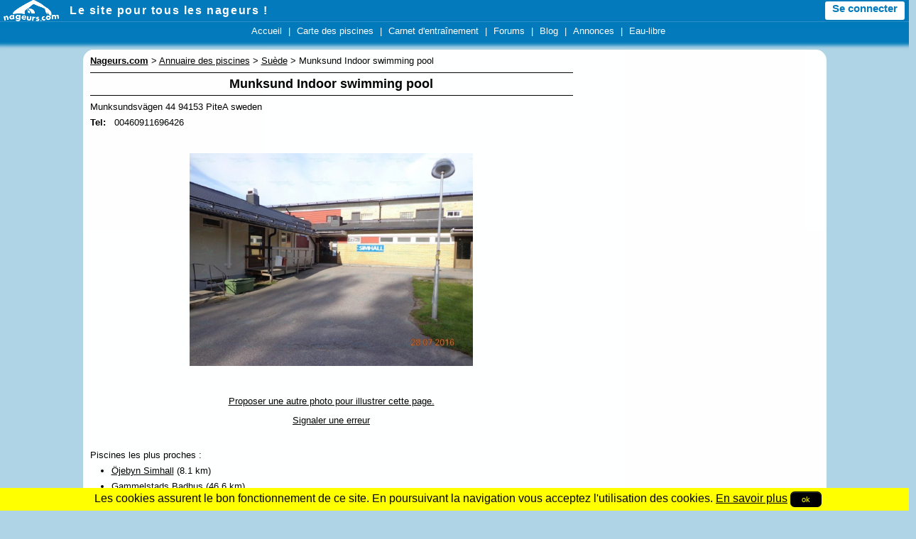

--- FILE ---
content_type: text/html; charset=iso-8859-1
request_url: https://www.nageurs.com/fiches/piscine-munksund-indoor.html
body_size: 5628
content:

<!doctype html>

<html lang="fr">
<head>
<title>Munksund Indoor swimming pool - Nageurs.com</title>
<meta charset="iso-8859-1">
<meta name="description" content="Munksund Indoor swimming pool &agrave; PiteA - Toutes les informations sur la piscine, horaires, commentaires perso, dates de fermeture, qualit&eacute; de l'eau, coordonn&eacute;es, photos, taille des bassins, etc !" />
<meta name="keywords" content="Munksund Indoor swimming pool,piscine PiteA,horaires,vidange,vidanges,dates,fermeture,calendrier,bassins,aquagym," />
<meta name="viewport" content="initial-scale=1,width=device-width" />
<link rel="apple-touch-icon" href="/m/icon.png" />
<link rel="icon" type="image/png" href="/favicon.ico" />
<link rel="alternate" type="application/rss+xml" title="Nageurs.com &gt; Nouveaut&eacute;s" href="/?rss" />
<link rel="alternate" type="application/rss+xml" title="Nageurs.com &gt; Toutes les s&eacute;ances" href="/seances/rss" />
<link rel="alternate" type="application/rss+xml" title="Nageurs.com &gt; Tous les messages des forums" href="/forums-rss" />
<link rel="stylesheet" type="text/css" href="/css/v3-r20220204.css" />

<script src="/js/jquery-1.9.1.min.js"></script>
<script src="/js/bootstrap.min.js"></script>
<script src="/js/global-r20210822.mini.js"></script>
<script>
  var imc = 0;
</script>


    <meta property="og:title" content="Munksund Indoor swimming pool" />
    <meta property="og:site_name" content="Nageurs.com" />
    <meta property="og:url" content="http://www.nageurs.com/fiches/piscine-munksund-indoor.html" />
	<meta property="og:image" content="http://www.nageurs.com//images/photos/munksund-indoor_01.jpg" />
    <meta property="og:street-address" content="Munksundsvägen 44 94153 PiteA sweden"/>
    <meta property="og:locality" content="PiteA"/>
    <meta property="og:country-name" content="Su&egrave;de"/>

    <meta name="ICBM" content="65.2807721, 21.4962466" />
    <meta name="geo.position" content="65.2807721;21.4962466" />
    <meta name="geo.placename" content="PiteA, Su&egrave;de" />
    <meta name="geo.region" content="SE-" />
	<script type="text/javascript">
		var interfaceFrequentationLabels = new Array("information de fr&eacute;quentation non disponible", "bassin avec peu de nageurs", "fr&eacute;quent&eacute; mais nage possible", "tr&egrave;s fr&eacute;quent&eacute; nage difficile", "lignes prises par des clubs nage difficile", "trop de monde nage impossible");
	</script>

<!-- Google Analytics -->
<script async src="https://www.googletagmanager.com/gtag/js?id=G-JHTTX33LX1"></script>
<script>
  window.dataLayer = window.dataLayer || [];
  function gtag(){dataLayer.push(arguments);}

gtag('consent', 'default', {
  'ad_storage': 'denied',
  'analytics_storage': 'granted'
});
  
  gtag('js', new Date());
  gtag('config', 'G-JHTTX33LX1');
</script>
</head>
<body>





<header>
<div id="headerMiniBar2">
  <div class="logowhite78x30" onclick="location.href='/';"></div>
  <div id="slogan"><a href="/">Le site pour tous les nageurs !</a></div>
  <div id="hmb_menutoptop"></div>
  <div id="user_minimenu_ajax2">&nbsp;</div>

<div id="menu_notifications2">
  <div id="minimenu_search">
    <div class="imgnotif2 hmb-icon-search" data-toggle="modal" data-target="#searchModal">
    </div>
  </div>
<div id="minimenu_notifications2" class="dropdown">
  <div class="imgnotif2 hmb-icon-chat dropdown-toggle" data-toggle="dropdown" id="dminimenu_notifications2" role="button" data-target="#"></div>
  <div id="minimenu_notifications2_nb"></div>
  <ul id="minimenu_notifications2_content" class="dropdown-menu notif" role="menu" aria-labelledby="dminimenu_notifications2">
  </ul>
</div>

<div id="minimenu_mpnotifications2" class="dropdown">
  <div class="imgnotif2 hmb-icon-mp dropdown-toggle" id="dminimenu_mpnotifications2" role="button" data-toggle="dropdown" data-target="#"></div>
  <div id="minimenu_mpnotifications2_nb"></div>
  <ul id="minimenu_mpnotifications2_content" class="dropdown-menu notif" role="menu" aria-labelledby="dminimenu_mpnotifications2">
  </ul>  
</div>

<div id="minimenu_adminnotifications2">
  <div class="imgnotif2 hmb-icon-alert dropdown-toggle" id="dminimenu_adminnotifications2" role="button" data-toggle="dropdown" data-target="#" style="display:none;"></div>
  <div id="minimenu_adminnotifications2_nb"></div>
  <ul id="minimenu_adminnotifications2_content" class="dropdown-menu notif" role="menu" aria-labelledby="dminimenu_adminnotifications2">
  </ul>
</div>
</div>

</div>

<div id="hmb_menutop">
<div id="hmb_menutopcontainer">
<div class="hmb_menu"><a href="/">Accueil</a></div>
|
<div class="hmb_menu"><a href="/toutes-les-piscines">Carte des piscines</a></div>
|
<div class="hmb_menu"><a href="/seances">Carnet d'entra&icirc;nement</a></div>
<!--|
<div class="hmb_menu"><a href="/agenda">Agenda</a></div>-->
|
<div class="hmb_menu"><a href="/forums">Forums</a></div>
|
<div class="hmb_menu"><a href="/blog/radio-piscine">Blog</a></div>
|
<div class="hmb_menu"><a href="/annonces">Annonces</a></div>
<!--|
<div class="hmb_menu"><a href="/boutique/goodies">Bonnets</a></div>-->
|
<div class="hmb_menu"><a href="/eau-libre/">Eau-libre</a></div>
</div>
</div>

<div class="modal fade" id="searchModal" tabindex="-1" role="dialog" aria-labelledby="searchModal" aria-hidden="true" style="display:none;">
  <div class="modal-dialog">
    <div class="modal-content">
      <div class="modal-header">
        <button type="button" class="close" data-dismiss="modal" aria-hidden="true">&times;</button>
        <div class="modal-title" id="myModalLabel"><b>Rechercher sur Nageurs.com :</b></div>
      </div>
      <div class="modal-body">
  <form name="searchform" action="/search" id="cse-search-box">
      <input type="hidden" name="cx" value="partner-pub-4158173572925192:kaboq2-98qj" />
      <input type="hidden" name="cof" value="FORID:11" />
      <input type="hidden" name="ie" value="ISO-8859-1" />
      <input type="text" name="q" size="22" class="bs_input" />
      <input type="hidden" name="sa" value="Rechercher" />
      <a href="javascript:document.forms['searchform'].submit();" class="bs_btn">Rechercher</a>
  </form>
    </div>
    </div>
  </div>
</div>
</header>




<div id="pageContainer">

    

	<div id="partieCentrale">
		<div id="contenu" style="">
	<div id="breadcrumb" style="margin-top:5px;margin-bottom:5px;"><b><u>Nageurs.com</u></b> &gt; <a href="/annuaire-piscines">Annuaire des piscines</a> &gt; <a href="/piscines-suede">Su&egrave;de</a> &gt; Munksund Indoor swimming pool</div>

<!-- DEBUT -->





		<p><center><h1>Munksund Indoor swimming pool</h1></center></p>

<p><span class="adr"><span>Munksundsvägen 44 94153 PiteA sweden</span></span><br />
<span class="geo" style="display: none;"><span class="latitude">65.2807721</span><span class="longitude">21.4962466</span></span>
<span style="font-weight: bold;">Tel: &nbsp;</span> 00460911696426
<script type="text/javascript">
if (imc) {
  affichePhoneNumber("munksund-indoor", '#telpiscine', '#infostelpiscine1', '#lienaffichagepn');
}
</script>
</span>

</p>
<p>&nbsp;</p>
<div id="infosPiscine"><p align="center"><center><img src="/images/photos/munksund-indoor_01.jpg" height="300" style="height: 300px;" class="photo" /></center></p>
                <p>&nbsp;</p>
                <p align="center"><a href="/ajout_photo.cgi?piscine=munksund-indoor">Proposer une autre photo pour illustrer cette page.</a></p>
              </div>
             

<p style="text-align:center;"><a href="#" onclick="window.location.href='/modifier.cgi?id_piscine=munksund-indoor';" class="bs_tn">Signaler une erreur</a></p>


<br />
Piscines les plus proches :<ul><li><a href="/fiches/piscine-ojebyn-simhall.html">Öjebyn Simhall</a> (8.1 km)</li><li><a href="/fiches/piscine-gammelstads-badhus.html">Gammelstads Badhus</a> (46.6 km)</li><li><a href="/fiches/piscine-hertso-badhus.html">Hertso badhus</a> (48.5 km)</li></ul>


<br />



<!--
<BR>[ <a href="/fermeture.cgi?id_piscine=munksund-indoor">Signaler une fermeture</a> ]
[
<a href="/cgt_ponctuel_horaires.cgi?id_piscine=munksund-indoor">Changement ponctuel d'horaire (comp&eacute;tition, &eacute;v&eacute;nements, ...)</a>
]

<BR>
-->

      <p align="center"><center><b>Horaires d'ouverture au public</b>

<TABLE CELLSPACING="0" class="horaires" style="visibility: hidden;">
	<TR>
		<TD id="j0" class="pair"></TD> 
		<TD id="j1" class="impair"></TD> 
		<TD id="j2" class="pair"></TD> 
		<TD id="j3" class="impair"></TD> 
		<TD id="j4" class="pair"></TD> 
		<TD id="j5" class="impair"></TD> 
		<TD id="j6" class="pair"></TD> 
	</TR>

	<TR>
		<TD id="h0" class="pair"></TD> 
		<TD id="h1" class="impair"></TD> 
		<TD id="h2" class="pair"></TD> 
		<TD id="h3" class="impair"></TD> 
		<TD id="h4" class="pair"></TD> 
		<TD id="h5" class="impair"></TD> 
		<TD id="h6" class="pair"></TD> 
	</TR>
</TABLE>

<div id="chargement">
R&eacute;cup&eacute;ration des horaires... <img src="/images/boutons/spinner.gif" />
</div>

<script>
	<!--
		setTimeout("chargerHoraires('munksund-indoor')", 500);
	//-->
</script>

<p>Pour signaler un changement d'horaire ou une fermeture, cliquez dans l'une des cases du tableau ci-dessus.</p>

</center></p>


<br />Bassin(s) : 25m </font>

<hr />


<p><a href="#" title="information de fr&eacute;quentation non disponible" class="affluence_0">&bull;</a> Jeu 28 juil 2016 de 06h40 &agrave; 06h45, <a href="/people/nageurbordeaux.html"><b>nageurbordeaux</b></a> a nag&eacute; <span onclick="location.href='/seances/detail_seance?id_seance=282297';">0 m&egrave;tres</span> : <i>le site annonce session du matin 6h-8h. mais fermé. Mon collègue m'a traduit je confonds étét et automne <div class="sm10"></div><br /><br /><img src="/images/uimg/2016/07/28/1469731414-1.jpg" class="uimg" style="max-width: 100%" alt="image"/><br /><br /></i></p>


	
<a href="/seances/recherche?_nageur=&_piscine=munksund-indoor#res" class="bs_btn" style="margin:5px;">Voir toutes les s&eacute;ances</a>
<br /><br />

[ <a href="/seances/ajouter_seance.cgi?id_piscine=munksund-indoor">Ajouter une s&eacute;ance</a> ]
[ <a href="/resume.cgi?nouveau=1&piscine=munksund-indoor">Noter et commenter cette piscine</a> ]
</div>





<hr />



<!-- FIN -->



		</div>

				

         <div id="menuDroite">

           <p style="text-align:center;">
<a href="javascript:void(0);" onclick="window.location.href='https://www.facebook.com/NageursPointCom';" target="_blank" style="font-size: 9pt;"><img src="/images/partenaires/facebook_30x30.png" width="30" height="30" style="padding-right: 5px;" alt="Facebook" /></a>
<a href="javascript:void(0);" onclick="window.location.href='https://www.instagram.com/nageurspointcom/';" target="_blank"><img src="/images/partenaires/instagram.png" width="30" height="30"style="padding-right: 5px;" alt="Instagram" /></a>
<a href="javascript:void(0);" onclick="window.location.href='https://twitter.com/NageursPointCom';"><img src="/images/partenaires/twitter.png" width="30" height="30" alt="Twitter" /></a>
<a href="javascript:void(0);" onclick="window.location.href='https://www.linkedin.com/company/nageurs-com';"><img src="/images/partenaires/linkedin.png" width="30" height="30" alt="Linkedin" /></a>
<a href="javascript:void(0);" onclick="window.location.href='/?rss';" title="Abonnement RSS"><img src="/images/partenaires/rss_30x30.png" width="30" height="30" alt="RSS" /></a>
<a href="/newsletter" title="Inscription newsletter"><img src="/images/partenaires/newsletter.png" width="30" height="30" alt="newsletter"></a>
</p>

<!--
<div style="border: 2px solid #027ABB;border-radius: 3px;text-align: center;color: #027ABB;">
<p style="font-size: 14pt;">Le livre du moment</p>
<a href="https://www.amazon.fr/Nager-crawl-performant-D%C3%A9part-pratiques/dp/2851808877/ref=as_sl_pc_ss_til?tag=nageurscom-21&linkCode=w01&linkId=GN7M4MM7CLCMUJVB&creativeASIN=2851808877"><img src="/images/uimg/2015/04/04/1428155701-1.jpg" width="200"/></a>
<br />
<a style="color: #027ABB;" href="https://www.amazon.fr/Nager-crawl-performant-D%C3%A9part-pratiques/dp/2851808877/ref=as_sl_pc_ss_til?tag=nageurscom-21&linkCode=w01&linkId=GN7M4MM7CLCMUJVB&creativeASIN=2851808877">288 pages, 29,8 euros</a><br />
<a href="https://www.amazon.fr/Nager-crawl-performant-D%C3%A9part-pratiques/dp/2851808877/ref=as_sl_pc_ss_til?tag=nageurscom-21&linkCode=w01&linkId=GN7M4MM7CLCMUJVB&creativeASIN=2851808877" style="color: #027ABB;">Voir sur Amazon &raquo;</a>
</div>
-->

			<div style="width: auto;border: 1px solid #888;padding: 4px;border-radius: 5px;"><b>En direct des forums :</b><br /><br /><div style="">&bull; <a href="/forum/forum_piscines_paris/97695_Fermeture-Armant-MASSART.html">Fermeture Armant MASSART</a> <span data-followmid="97695"></span><br />&bull; <a href="/forum/forum_piscines_paris/14585_Piscines-sans-chlore.html">Piscines sans chlore</a> <span data-followmid="14585"></span><br /></div></div>
<br style="clear:both;"/>
<div class="widget" style="color: #027ABB;border: 2px solid #027ABB;-moz-border-radius: 5px 5px 5px 5px;-webkit-border-radius: 5px 5px 5px 5px;padding: 10px;margin-top: 5px;">
			<span>Depuis le 1er janvier 2026,<br />la communaut&eacute; nageurs.com a nag&eacute;<br /></span><br />
			<span style="text-align: center;font-size: 160%;font-weight:bold;display:block;width:100%;">2 329 kilom&egrave;tres !</span><br />
			<span>L'an dernier &agrave; la m&ecirc;me date : 2 336 km</span>
			</div>
		
<br style="clear:both;"/>
<div style="width: auto;border: 1px solid #888;padding: 4px;border-radius: 5px;"><b>Derniers articles publi&eacute;s :</b><br /><br />
&bullet; <a href="https://www.nageurs.com/blog/radio-piscine/ou-pratiquer-la-plongee-subaquatique-en-fosse-pres-de-paris/">Où pratiquer la plongée subaquatique en fosse près de Paris ?</a> 
   <div style="width:auto;opacity:0.3;display:inline;">
    <div class="horloge12x12"></div>
    <span style="font-size:70%;">4j</span>
  </div><br />
     &bullet; <a href="https://www.nageurs.com/blog/radio-piscine/les-piscines-exterieures-les-plus-fascinantes-deurope-a-visiter-absolument/">Les piscines extérieures les plus fascinantes d’Europe à visiter absolument</a> 
   <div style="width:auto;opacity:0.3;display:inline;">
    <div class="horloge12x12"></div>
    <span style="font-size:70%;">3 mois</span>
  </div><br />
     &bullet; <a href="https://www.nageurs.com/blog/radio-piscine/recuperation-active-et-bien-etre-quelle-routine-en-complement-de-la-natation/">Récupération active et bien-être : quelle routine en complément de la natation ?</a> 
   <div style="width:auto;opacity:0.3;display:inline;">
    <div class="horloge12x12"></div>
    <span style="font-size:70%;">4 mois</span>
  </div><br />
     &bullet; <a href="https://www.nageurs.com/blog/radio-piscine/en-kiosque-le-dernier-numero-de-spheres-dedie-aux-nageurs/">En kiosque, le dernier numéro de sphères dédié aux nageurs</a> 
   <div style="width:auto;opacity:0.3;display:inline;">
    <div class="horloge12x12"></div>
    <span style="font-size:70%;">4 mois</span>
  </div><br />
     &bullet; <a href="https://www.nageurs.com/blog/radio-piscine/les-differents-types-de-baches-dhivernage-pour-piscine-et-laquelle-choisir-pour-votre-piscine/">Les différents types de bâches d’hivernage pour piscine, et laquelle choisir pour votre piscine ?</a> 
   <div style="width:auto;opacity:0.3;display:inline;">
    <div class="horloge12x12"></div>
    <span style="font-size:70%;">4 mois</span>
  </div><br />
     &bullet; <a href="https://www.nageurs.com/blog/radio-piscine/creer-un-espace-bien-etre-chez-soi-avec-un-spa-2-ou-4-places/">Créer un espace bien être chez soi avec un spa 2 ou 4 places</a> 
   <div style="width:auto;opacity:0.3;display:inline;">
    <div class="horloge12x12"></div>
    <span style="font-size:70%;">5 mois</span>
  </div><br />
     &bullet; <a href="https://www.nageurs.com/blog/radio-piscine/50-heures-de-nage-non-stop-et-110km-noam-avance-bien/">50 heures de nage non-stop et 110km : Noam avance bien</a> 
   <div style="width:auto;opacity:0.3;display:inline;">
    <div class="horloge12x12"></div>
    <span style="font-size:70%;">5 mois</span>
  </div><br />
     &bullet; <a href="https://www.nageurs.com/blog/radio-piscine/noam-yaron-tente-un-record-du-monde-de-nage-5-jours-et-5-nuits-entre-calvi-et-monaco-pour-sensibiliser-sur-lecologie-marine/">Noam Yaron tente un record du monde de nage : 5 jours et 5 nuits entre Calvi et Monaco pour sensibiliser sur l'écologie marine</a> 
   <div style="width:auto;opacity:0.3;display:inline;">
    <div class="horloge12x12"></div>
    <span style="font-size:70%;">5 mois</span>
  </div><br />
     </div>
<br style="clear:both;"/>

    	<div id="promoseance_widget">
<img alt="promo seance" src="/images/boutons/promo_seances-335x178.jpg" width="335" height="178" />
<br />
<div style="width: 280px;margin-left: auto;margin-right: auto;">
	<img alt="promo seance 1" src="/images/boutons/promo_seances_1.png" width="22"/> <b>Inscrivez-vous</b><br style="clear:both;"/>
	<img alt="promo seance 2" src="/images/boutons/promo_seances_2.png" width="22"/> <b>Enregistrez vos s&eacute;ances de natation</b><br style="clear:both;"/>
	<img alt="promo seance 3" src="/images/boutons/promo_seances_3.png" width="22"/> <b>Acc&eacute;dez &agrave; vos statistiques !</b><br style="clear:both;"/>

	</div>


	<div onclick="javascript:window.location.href='/inscription'" id="bouton_promoseances_widget">
    	    <b>Je m'inscris maintenant !!</b>
    </div>

</div>
    	
<br style="clear:both;"/>

<br style="clear:both;"/>



<p>&nbsp;</p>

<div style="background-color: #027ABB;color: #fff;padding: 5px;font-size:12pt;border-radius:5px;  -webkit-border-radius: 5px;-moz-border-radius: 5px;height:100px;">
<div style="width:65px;height:99px;float:left;"><img src="/images/bandeaux/toureiffel.png" alt="paris" width="65" height="99" /></div><br />Trouver une <a href="/piscines-Paris" style="color: #fff;">piscine &agrave; Paris</a>.
</div>

                        <br style="clear:both;"/>


<br style="clear:both;"/>


                </div><!--menuDroite-->




	</div>

	<br style="clear:both;" />
	<footer id="footer">
	   <a href="javascript:void(0);" onclick="window.location.href='/cgu';">Conditions d'utilisation</a> | 
	   <a href="javascript:void(0);" onclick="window.location.href='/pub';">Programmes de publicit&eacute;</a> |
	   <a href="javascript:void(0);" onclick="window.location.href='/contact';">Contact</a> |
	   <a href="javascript:void(0);" onclick="window.location.href='/presse';">Revue de presse</a> |
           <a href="javascript:void(0);" onclick="window.location.href='/newsletter';">Newsletter</a>
	</footer>
</div>



<br style="clear:both;" />

<p style="height: 40px;">&nbsp;</p>



</body>
</html>




--- FILE ---
content_type: text/html; charset=iso-8859-1
request_url: https://www.nageurs.com/fiches/piscine-munksund-indoor.html
body_size: 5626
content:

<!doctype html>

<html lang="fr">
<head>
<title>Munksund Indoor swimming pool - Nageurs.com</title>
<meta charset="iso-8859-1">
<meta name="description" content="Munksund Indoor swimming pool &agrave; PiteA - Toutes les informations sur la piscine, horaires, commentaires perso, dates de fermeture, qualit&eacute; de l'eau, coordonn&eacute;es, photos, taille des bassins, etc !" />
<meta name="keywords" content="Munksund Indoor swimming pool,piscine PiteA,horaires,vidange,vidanges,dates,fermeture,calendrier,bassins,aquagym," />
<meta name="viewport" content="initial-scale=1,width=device-width" />
<link rel="apple-touch-icon" href="/m/icon.png" />
<link rel="icon" type="image/png" href="/favicon.ico" />
<link rel="alternate" type="application/rss+xml" title="Nageurs.com &gt; Nouveaut&eacute;s" href="/?rss" />
<link rel="alternate" type="application/rss+xml" title="Nageurs.com &gt; Toutes les s&eacute;ances" href="/seances/rss" />
<link rel="alternate" type="application/rss+xml" title="Nageurs.com &gt; Tous les messages des forums" href="/forums-rss" />
<link rel="stylesheet" type="text/css" href="/css/v3-r20220204.css" />

<script src="/js/jquery-1.9.1.min.js"></script>
<script src="/js/bootstrap.min.js"></script>
<script src="/js/global-r20210822.mini.js"></script>
<script>
  var imc = 0;
</script>


    <meta property="og:title" content="Munksund Indoor swimming pool" />
    <meta property="og:site_name" content="Nageurs.com" />
    <meta property="og:url" content="http://www.nageurs.com/fiches/piscine-munksund-indoor.html" />
	<meta property="og:image" content="http://www.nageurs.com//images/photos/munksund-indoor_01.jpg" />
    <meta property="og:street-address" content="Munksundsvägen 44 94153 PiteA sweden"/>
    <meta property="og:locality" content="PiteA"/>
    <meta property="og:country-name" content="Su&egrave;de"/>

    <meta name="ICBM" content="65.2807721, 21.4962466" />
    <meta name="geo.position" content="65.2807721;21.4962466" />
    <meta name="geo.placename" content="PiteA, Su&egrave;de" />
    <meta name="geo.region" content="SE-" />
	<script type="text/javascript">
		var interfaceFrequentationLabels = new Array("information de fr&eacute;quentation non disponible", "bassin avec peu de nageurs", "fr&eacute;quent&eacute; mais nage possible", "tr&egrave;s fr&eacute;quent&eacute; nage difficile", "lignes prises par des clubs nage difficile", "trop de monde nage impossible");
	</script>

<!-- Google Analytics -->
<script async src="https://www.googletagmanager.com/gtag/js?id=G-JHTTX33LX1"></script>
<script>
  window.dataLayer = window.dataLayer || [];
  function gtag(){dataLayer.push(arguments);}

gtag('consent', 'default', {
  'ad_storage': 'denied',
  'analytics_storage': 'granted'
});
  
  gtag('js', new Date());
  gtag('config', 'G-JHTTX33LX1');
</script>
</head>
<body>





<header>
<div id="headerMiniBar2">
  <div class="logowhite78x30" onclick="location.href='/';"></div>
  <div id="slogan"><a href="/">Le site pour tous les nageurs !</a></div>
  <div id="hmb_menutoptop"></div>
  <div id="user_minimenu_ajax2">&nbsp;</div>

<div id="menu_notifications2">
  <div id="minimenu_search">
    <div class="imgnotif2 hmb-icon-search" data-toggle="modal" data-target="#searchModal">
    </div>
  </div>
<div id="minimenu_notifications2" class="dropdown">
  <div class="imgnotif2 hmb-icon-chat dropdown-toggle" data-toggle="dropdown" id="dminimenu_notifications2" role="button" data-target="#"></div>
  <div id="minimenu_notifications2_nb"></div>
  <ul id="minimenu_notifications2_content" class="dropdown-menu notif" role="menu" aria-labelledby="dminimenu_notifications2">
  </ul>
</div>

<div id="minimenu_mpnotifications2" class="dropdown">
  <div class="imgnotif2 hmb-icon-mp dropdown-toggle" id="dminimenu_mpnotifications2" role="button" data-toggle="dropdown" data-target="#"></div>
  <div id="minimenu_mpnotifications2_nb"></div>
  <ul id="minimenu_mpnotifications2_content" class="dropdown-menu notif" role="menu" aria-labelledby="dminimenu_mpnotifications2">
  </ul>  
</div>

<div id="minimenu_adminnotifications2">
  <div class="imgnotif2 hmb-icon-alert dropdown-toggle" id="dminimenu_adminnotifications2" role="button" data-toggle="dropdown" data-target="#" style="display:none;"></div>
  <div id="minimenu_adminnotifications2_nb"></div>
  <ul id="minimenu_adminnotifications2_content" class="dropdown-menu notif" role="menu" aria-labelledby="dminimenu_adminnotifications2">
  </ul>
</div>
</div>

</div>

<div id="hmb_menutop">
<div id="hmb_menutopcontainer">
<div class="hmb_menu"><a href="/">Accueil</a></div>
|
<div class="hmb_menu"><a href="/toutes-les-piscines">Carte des piscines</a></div>
|
<div class="hmb_menu"><a href="/seances">Carnet d'entra&icirc;nement</a></div>
<!--|
<div class="hmb_menu"><a href="/agenda">Agenda</a></div>-->
|
<div class="hmb_menu"><a href="/forums">Forums</a></div>
|
<div class="hmb_menu"><a href="/blog/radio-piscine">Blog</a></div>
|
<div class="hmb_menu"><a href="/annonces">Annonces</a></div>
<!--|
<div class="hmb_menu"><a href="/boutique/goodies">Bonnets</a></div>-->
|
<div class="hmb_menu"><a href="/eau-libre/">Eau-libre</a></div>
</div>
</div>

<div class="modal fade" id="searchModal" tabindex="-1" role="dialog" aria-labelledby="searchModal" aria-hidden="true" style="display:none;">
  <div class="modal-dialog">
    <div class="modal-content">
      <div class="modal-header">
        <button type="button" class="close" data-dismiss="modal" aria-hidden="true">&times;</button>
        <div class="modal-title" id="myModalLabel"><b>Rechercher sur Nageurs.com :</b></div>
      </div>
      <div class="modal-body">
  <form name="searchform" action="/search" id="cse-search-box">
      <input type="hidden" name="cx" value="partner-pub-4158173572925192:kaboq2-98qj" />
      <input type="hidden" name="cof" value="FORID:11" />
      <input type="hidden" name="ie" value="ISO-8859-1" />
      <input type="text" name="q" size="22" class="bs_input" />
      <input type="hidden" name="sa" value="Rechercher" />
      <a href="javascript:document.forms['searchform'].submit();" class="bs_btn">Rechercher</a>
  </form>
    </div>
    </div>
  </div>
</div>
</header>




<div id="pageContainer">

    

	<div id="partieCentrale">
		<div id="contenu" style="">
	<div id="breadcrumb" style="margin-top:5px;margin-bottom:5px;"><b><u>Nageurs.com</u></b> &gt; <a href="/annuaire-piscines">Annuaire des piscines</a> &gt; <a href="/piscines-suede">Su&egrave;de</a> &gt; Munksund Indoor swimming pool</div>

<!-- DEBUT -->





		<p><center><h1>Munksund Indoor swimming pool</h1></center></p>

<p><span class="adr"><span>Munksundsvägen 44 94153 PiteA sweden</span></span><br />
<span class="geo" style="display: none;"><span class="latitude">65.2807721</span><span class="longitude">21.4962466</span></span>
<span style="font-weight: bold;">Tel: &nbsp;</span> 00460911696426
<script type="text/javascript">
if (imc) {
  affichePhoneNumber("munksund-indoor", '#telpiscine', '#infostelpiscine1', '#lienaffichagepn');
}
</script>
</span>

</p>
<p>&nbsp;</p>
<div id="infosPiscine"><p align="center"><center><img src="/images/photos/munksund-indoor_01.jpg" height="300" style="height: 300px;" class="photo" /></center></p>
                <p>&nbsp;</p>
                <p align="center"><a href="/ajout_photo.cgi?piscine=munksund-indoor">Proposer une autre photo pour illustrer cette page.</a></p>
              </div>
             

<p style="text-align:center;"><a href="#" onclick="window.location.href='/modifier.cgi?id_piscine=munksund-indoor';" class="bs_tn">Signaler une erreur</a></p>


<br />
Piscines les plus proches :<ul><li><a href="/fiches/piscine-ojebyn-simhall.html">Öjebyn Simhall</a> (8.1 km)</li><li><a href="/fiches/piscine-gammelstads-badhus.html">Gammelstads Badhus</a> (46.6 km)</li><li><a href="/fiches/piscine-hertso-badhus.html">Hertso badhus</a> (48.5 km)</li></ul>


<br />



<!--
<BR>[ <a href="/fermeture.cgi?id_piscine=munksund-indoor">Signaler une fermeture</a> ]
[
<a href="/cgt_ponctuel_horaires.cgi?id_piscine=munksund-indoor">Changement ponctuel d'horaire (comp&eacute;tition, &eacute;v&eacute;nements, ...)</a>
]

<BR>
-->

      <p align="center"><center><b>Horaires d'ouverture au public</b>

<TABLE CELLSPACING="0" class="horaires" style="visibility: hidden;">
	<TR>
		<TD id="j0" class="pair"></TD> 
		<TD id="j1" class="impair"></TD> 
		<TD id="j2" class="pair"></TD> 
		<TD id="j3" class="impair"></TD> 
		<TD id="j4" class="pair"></TD> 
		<TD id="j5" class="impair"></TD> 
		<TD id="j6" class="pair"></TD> 
	</TR>

	<TR>
		<TD id="h0" class="pair"></TD> 
		<TD id="h1" class="impair"></TD> 
		<TD id="h2" class="pair"></TD> 
		<TD id="h3" class="impair"></TD> 
		<TD id="h4" class="pair"></TD> 
		<TD id="h5" class="impair"></TD> 
		<TD id="h6" class="pair"></TD> 
	</TR>
</TABLE>

<div id="chargement">
R&eacute;cup&eacute;ration des horaires... <img src="/images/boutons/spinner.gif" />
</div>

<script>
	<!--
		setTimeout("chargerHoraires('munksund-indoor')", 500);
	//-->
</script>

<p>Pour signaler un changement d'horaire ou une fermeture, cliquez dans l'une des cases du tableau ci-dessus.</p>

</center></p>


<br />Bassin(s) : 25m </font>

<hr />


<p><a href="#" title="information de fr&eacute;quentation non disponible" class="affluence_0">&bull;</a> Jeu 28 juil 2016 de 06h40 &agrave; 06h45, <a href="/people/nageurbordeaux.html"><b>nageurbordeaux</b></a> a nag&eacute; <span onclick="location.href='/seances/detail_seance?id_seance=282297';">0 m&egrave;tres</span> : <i>le site annonce session du matin 6h-8h. mais fermé. Mon collègue m'a traduit je confonds étét et automne <div class="sm10"></div><br /><br /><img src="/images/uimg/2016/07/28/1469731414-1.jpg" class="uimg" style="max-width: 100%" alt="image"/><br /><br /></i></p>


	
<a href="/seances/recherche?_nageur=&_piscine=munksund-indoor#res" class="bs_btn" style="margin:5px;">Voir toutes les s&eacute;ances</a>
<br /><br />

[ <a href="/seances/ajouter_seance.cgi?id_piscine=munksund-indoor">Ajouter une s&eacute;ance</a> ]
[ <a href="/resume.cgi?nouveau=1&piscine=munksund-indoor">Noter et commenter cette piscine</a> ]
</div>





<hr />



<!-- FIN -->



		</div>

				

         <div id="menuDroite">

           <p style="text-align:center;">
<a href="javascript:void(0);" onclick="window.location.href='https://www.facebook.com/NageursPointCom';" target="_blank" style="font-size: 9pt;"><img src="/images/partenaires/facebook_30x30.png" width="30" height="30" style="padding-right: 5px;" alt="Facebook" /></a>
<a href="javascript:void(0);" onclick="window.location.href='https://www.instagram.com/nageurspointcom/';" target="_blank"><img src="/images/partenaires/instagram.png" width="30" height="30"style="padding-right: 5px;" alt="Instagram" /></a>
<a href="javascript:void(0);" onclick="window.location.href='https://twitter.com/NageursPointCom';"><img src="/images/partenaires/twitter.png" width="30" height="30" alt="Twitter" /></a>
<a href="javascript:void(0);" onclick="window.location.href='https://www.linkedin.com/company/nageurs-com';"><img src="/images/partenaires/linkedin.png" width="30" height="30" alt="Linkedin" /></a>
<a href="javascript:void(0);" onclick="window.location.href='/?rss';" title="Abonnement RSS"><img src="/images/partenaires/rss_30x30.png" width="30" height="30" alt="RSS" /></a>
<a href="/newsletter" title="Inscription newsletter"><img src="/images/partenaires/newsletter.png" width="30" height="30" alt="newsletter"></a>
</p>

<!--
<div style="border: 2px solid #027ABB;border-radius: 3px;text-align: center;color: #027ABB;">
<p style="font-size: 14pt;">Le livre du moment</p>
<a href="https://www.amazon.fr/Nager-crawl-performant-D%C3%A9part-pratiques/dp/2851808877/ref=as_sl_pc_ss_til?tag=nageurscom-21&linkCode=w01&linkId=GN7M4MM7CLCMUJVB&creativeASIN=2851808877"><img src="/images/uimg/2015/04/04/1428155701-1.jpg" width="200"/></a>
<br />
<a style="color: #027ABB;" href="https://www.amazon.fr/Nager-crawl-performant-D%C3%A9part-pratiques/dp/2851808877/ref=as_sl_pc_ss_til?tag=nageurscom-21&linkCode=w01&linkId=GN7M4MM7CLCMUJVB&creativeASIN=2851808877">288 pages, 29,8 euros</a><br />
<a href="https://www.amazon.fr/Nager-crawl-performant-D%C3%A9part-pratiques/dp/2851808877/ref=as_sl_pc_ss_til?tag=nageurscom-21&linkCode=w01&linkId=GN7M4MM7CLCMUJVB&creativeASIN=2851808877" style="color: #027ABB;">Voir sur Amazon &raquo;</a>
</div>
-->

			<div style="width: auto;border: 1px solid #888;padding: 4px;border-radius: 5px;"><b>En direct des forums :</b><br /><br /><div style="">&bull; <a href="/forum/forum_piscines_paris/97695_Fermeture-Armant-MASSART.html">Fermeture Armant MASSART</a> <span data-followmid="97695"></span><br />&bull; <a href="/forum/forum_piscines_paris/14585_Piscines-sans-chlore.html">Piscines sans chlore</a> <span data-followmid="14585"></span><br /></div></div>
<br style="clear:both;"/>
<div class="widget" style="color: #027ABB;border: 2px solid #027ABB;-moz-border-radius: 5px 5px 5px 5px;-webkit-border-radius: 5px 5px 5px 5px;padding: 10px;margin-top: 5px;">
			<span>Depuis le 1er janvier 2026,<br />la communaut&eacute; nageurs.com a nag&eacute;<br /></span><br />
			<span style="text-align: center;font-size: 160%;font-weight:bold;display:block;width:100%;">2 329 kilom&egrave;tres !</span><br />
			<span>L'an dernier &agrave; la m&ecirc;me date : 2 336 km</span>
			</div>
		
<br style="clear:both;"/>
<div style="width: auto;border: 1px solid #888;padding: 4px;border-radius: 5px;"><b>Derniers articles publi&eacute;s :</b><br /><br />
&bullet; <a href="https://www.nageurs.com/blog/radio-piscine/ou-pratiquer-la-plongee-subaquatique-en-fosse-pres-de-paris/">Où pratiquer la plongée subaquatique en fosse près de Paris ?</a> 
   <div style="width:auto;opacity:0.3;display:inline;">
    <div class="horloge12x12"></div>
    <span style="font-size:70%;">4j</span>
  </div><br />
     &bullet; <a href="https://www.nageurs.com/blog/radio-piscine/les-piscines-exterieures-les-plus-fascinantes-deurope-a-visiter-absolument/">Les piscines extérieures les plus fascinantes d’Europe à visiter absolument</a> 
   <div style="width:auto;opacity:0.3;display:inline;">
    <div class="horloge12x12"></div>
    <span style="font-size:70%;">3 mois</span>
  </div><br />
     &bullet; <a href="https://www.nageurs.com/blog/radio-piscine/recuperation-active-et-bien-etre-quelle-routine-en-complement-de-la-natation/">Récupération active et bien-être : quelle routine en complément de la natation ?</a> 
   <div style="width:auto;opacity:0.3;display:inline;">
    <div class="horloge12x12"></div>
    <span style="font-size:70%;">4 mois</span>
  </div><br />
     &bullet; <a href="https://www.nageurs.com/blog/radio-piscine/en-kiosque-le-dernier-numero-de-spheres-dedie-aux-nageurs/">En kiosque, le dernier numéro de sphères dédié aux nageurs</a> 
   <div style="width:auto;opacity:0.3;display:inline;">
    <div class="horloge12x12"></div>
    <span style="font-size:70%;">4 mois</span>
  </div><br />
     &bullet; <a href="https://www.nageurs.com/blog/radio-piscine/les-differents-types-de-baches-dhivernage-pour-piscine-et-laquelle-choisir-pour-votre-piscine/">Les différents types de bâches d’hivernage pour piscine, et laquelle choisir pour votre piscine ?</a> 
   <div style="width:auto;opacity:0.3;display:inline;">
    <div class="horloge12x12"></div>
    <span style="font-size:70%;">4 mois</span>
  </div><br />
     &bullet; <a href="https://www.nageurs.com/blog/radio-piscine/creer-un-espace-bien-etre-chez-soi-avec-un-spa-2-ou-4-places/">Créer un espace bien être chez soi avec un spa 2 ou 4 places</a> 
   <div style="width:auto;opacity:0.3;display:inline;">
    <div class="horloge12x12"></div>
    <span style="font-size:70%;">5 mois</span>
  </div><br />
     &bullet; <a href="https://www.nageurs.com/blog/radio-piscine/50-heures-de-nage-non-stop-et-110km-noam-avance-bien/">50 heures de nage non-stop et 110km : Noam avance bien</a> 
   <div style="width:auto;opacity:0.3;display:inline;">
    <div class="horloge12x12"></div>
    <span style="font-size:70%;">5 mois</span>
  </div><br />
     &bullet; <a href="https://www.nageurs.com/blog/radio-piscine/noam-yaron-tente-un-record-du-monde-de-nage-5-jours-et-5-nuits-entre-calvi-et-monaco-pour-sensibiliser-sur-lecologie-marine/">Noam Yaron tente un record du monde de nage : 5 jours et 5 nuits entre Calvi et Monaco pour sensibiliser sur l'écologie marine</a> 
   <div style="width:auto;opacity:0.3;display:inline;">
    <div class="horloge12x12"></div>
    <span style="font-size:70%;">5 mois</span>
  </div><br />
     </div>
<br style="clear:both;"/>

    	<div id="promoseance_widget">
<img alt="promo seance" src="/images/boutons/promo_seances-335x178.jpg" width="335" height="178" />
<br />
<div style="width: 280px;margin-left: auto;margin-right: auto;">
	<img alt="promo seance 1" src="/images/boutons/promo_seances_1.png" width="22"/> <b>Inscrivez-vous</b><br style="clear:both;"/>
	<img alt="promo seance 2" src="/images/boutons/promo_seances_2.png" width="22"/> <b>Enregistrez vos s&eacute;ances de natation</b><br style="clear:both;"/>
	<img alt="promo seance 3" src="/images/boutons/promo_seances_3.png" width="22"/> <b>Acc&eacute;dez &agrave; vos statistiques !</b><br style="clear:both;"/>

	</div>


	<div onclick="javascript:window.location.href='/inscription'" id="bouton_promoseances_widget">
    	    <b>Je m'inscris maintenant !!</b>
    </div>

</div>
    	
<br style="clear:both;"/>



<p>&nbsp;</p>

<div style="background-color: #027ABB;color: #fff;padding: 5px;font-size:12pt;border-radius:5px;  -webkit-border-radius: 5px;-moz-border-radius: 5px;height:100px;">
<div style="width:65px;height:99px;float:left;"><img src="/images/bandeaux/toureiffel.png" alt="paris" width="65" height="99" /></div><br />Trouver une <a href="/piscines-Paris" style="color: #fff;">piscine &agrave; Paris</a>.
</div>

                        <br style="clear:both;"/>


<br style="clear:both;"/>


                </div><!--menuDroite-->




	</div>

	<br style="clear:both;" />
	<footer id="footer">
	   <a href="javascript:void(0);" onclick="window.location.href='/cgu';">Conditions d'utilisation</a> | 
	   <a href="javascript:void(0);" onclick="window.location.href='/pub';">Programmes de publicit&eacute;</a> |
	   <a href="javascript:void(0);" onclick="window.location.href='/contact';">Contact</a> |
	   <a href="javascript:void(0);" onclick="window.location.href='/presse';">Revue de presse</a> |
           <a href="javascript:void(0);" onclick="window.location.href='/newsletter';">Newsletter</a>
	</footer>
</div>



<br style="clear:both;" />

<p style="height: 40px;">&nbsp;</p>



</body>
</html>




--- FILE ---
content_type: text/html; charset=iso-8859-1
request_url: https://www.nageurs.com/user_minimenu.cgi?hmb=2
body_size: 2056
content:


<script type="text/javascript">
function login(success, msg, url) {
  if (success == 1) {
    document.location.href=url;
  } else {
    $('#loginmsg').html(msg);
  }
}
</script>

    <iframe src="#" name="loginiframe" id="loginiframe" width="1" height="1" style="display:none;"></iframe>
<form name="nform" id="nform" method="post" action="/nav" style="margin-left: 80px;" target="loginiframe">
<input type="hidden" name="check" value="1" />
<input type="hidden" name="iframe" value="1" />
<input type="hidden" name="referer" value="/" />
<input type="hidden" name="pseudo" />
<input type="hidden" name="mdp" />
</form>

   <div style="position: absolute;right: 4px;top:-2px;">
     <a href="#loginFormModal" data-toggle="modal" class="formlogin_btn inscription">Se connecter</a>
   </div>
   
   <div id="loginFormModalContainer">
   <div id="loginFormModal" class="modal fade" tabindex="-1" role="dialog" aria-labelledby="loginFormModal" aria-hidden="true" style="display:none;">
  <div class="modal-header" style="text-align:left;">
    <button type="button" class="close" data-dismiss="modal" aria-hidden="true">×</button>
    <h3 id="myModalLabel">Ouvrir une session</h3>
  </div>
  <div class="modal-body">
    <form name="nform2" id="nform2" action="javascript:void(0);">
      <input type="hidden" name="check" value="1" />
      <p align="left">
        <table>
          <tr>
            <td>Identifiant </td><td><input type="text" name="pseudo" class="bs_input" autocomplete="username" /></td>
          </tr>
          <tr>
            <td>Mot de passe </td><td><input type="password" name="mdp" class="bs_input" autocomplete="current-password"  /></td>
          </tr>
          <tr>
            <td>&nbsp;</td>
            <td><button class="bs_btn" xdata-dismiss="modal" aria-hidden="true" onclick="document.forms['nform']['pseudo'].value=document.forms['nform2']['pseudo'].value;document.forms['nform']['mdp'].value=document.forms['nform2']['mdp'].value;document.forms['nform'].submit();" style="width:100%;padding-top:7px;padding-bottom:7px;"> Se connecter <span id="nformicon"><img src="/images/boutons/https.gif" /></span></button></td>
          </tr>
        </table>
        <div id="loginmsg" style="color:red;"></div>
      </p>
    </form>
  </div>
  <div class="modal-footer">
    <table width="100%" style="text-align:left;">
      <tr>
        <td>
          <p><a href="#perduFormModal" data-dismiss="modal" data-toggle="modal">Mot de passe perdu ?</a></p>
        </td>
        <td>    
          <p><a href="#inscriptionFormModal" data-dismiss="modal" data-toggle="modal">S'inscrire</a></p>
        </td>
      </tr>
    </table>
  </div>

</div>


<div id="perduFormModal" class="modal fade" tabindex="-1" role="dialog" aria-labelledby="perduFormModal" aria-hidden="true" style="display:none;">
  <div class="modal-header" style="text-align:left;">
    <button type="button" class="close" data-dismiss="modal" aria-hidden="true">×</button>
    <h3 id="myModalLabel">Mot de passe perdu</h3>
  </div>
  <div class="modal-body">
      Votre pseudo sur nageurs.com : <input type="text" name="pseudo" class="bs_input" />
      <br />
      <div id="perduResultDiv"></div>
      <a class="bs_btn" onclick="modalsubmitform('/perdu?xml&pseudo='+escape($('#perduFormModal input').val()), $('#perduResultDiv'));">Valider</a>
    </form>

  </div>
</div>


<div id="inscriptionFormModal" class="modal fade" tabindex="-1" role="dialog" aria-labelledby="inscriptionFormModal" aria-hidden="true" style="display:none;">
  <div class="modal-header" style="text-align:left;">
    <button type="button" class="close" data-dismiss="modal" aria-hidden="true">×</button>
    <h3 id="myModalLabel">Inscription</h3>
  </div>
  <div class="modal-body">


<form name="insciptionform" id="insciptionform" action="/inscription" method="post">
<input type="hidden" name="valider" value="true" />
<table>
<tr>
<td align="left">Votre login : </td>
<td align="left"><input name="pseudo" type="text" size="20" class="bs_input" autocomplete="username" /></td>
</tr>
<tr>
<td align="left">Mot de passe : </td>
<td align="left"><input name="mdp" type="password" size="20" value="" class="bs_input" autocomplete="current-password" /></td>
</tr>
<tr>
<td align="left">E-mail : </td>
<td align="left"><input name="email" type="text" size="20" class="bs_input" /></td>
</tr>
<tr>
<td align="left">Date de naissance : </td>
<td align="left"><input name="jdn" type="text" size="12" maxlength="10" class="bs_input" /> <i>jj/mm/aaaa</i></td>
</tr>
<tr>
<td align="left">Sexe : </td>
<td align="left">
  <label><input type="radio" name="sexe" value="1" class="bs_input" /> Masculin</label>,
  <label><input type="radio" name="sexe" value="2" class="bs_input" /> F&eacute;minin</label>,
  <label><input type="radio" name="sexe" value="3" class="bs_input" /> autre</label>
</td>
</tr>
<tr>
<td align="left">Ville : </td>
<td align="left"><input name="ville" type="text" size="15" maxlength="80" value="" class="bs_input" /></td>
</tr>

<tr>
<td colspan="2" align="left">
<label><input type="checkbox" name="cgu" value="1" class="bs_input" /> J'ai lu et j'accepte les conditions g&eacute;n&eacute;rales de nageurs.com</label>
</td>
</tr>

<tr>
<td colspan="2" align="left">
<label><input type="checkbox" name="consentement_newsletter" value="1" class="bs_input" /> J'accepte de recevoir des emails d'information de nageurs.com sur l'actualit&eacute; du site</label>
</td>
</tr>

<tr>
<td colspan="2" align="left">
<label><input type="checkbox" name="consentement_partenaires" value="1" class="bs_input" /> J'accepte de recevoir des emails des partenaires s&eacute;lectionn&eacute;s par nageurs.com</label>
</td>
</tr>


<tr>
<td>&nbsp;</td>
<td align="left"><a class="bs_btn" onclick="document.forms['insciptionform'].submit();">Valider</a></td>
</tr>
</table>

      
    </form>

  </div>
</div>



</div><!--loginFormModalContainer-->

    <script type="text/javascript">
      (function() {
       $('#headerMiniBar2').before($('#loginFormModalContainer').html());
       $('#loginFormModalContainer').html('');
/*       var a = document.createElement('script');
       a.type = 'text/javascript';
       a.src = ('https://ssl2.ovh.net/~nageurs/js/test-https.js');
       a.async = true;
       var s = document.getElementsByTagName('script')[0];
       s.parentNode.insertBefore(a, s);
*/
      })();
      var imc=0;
    </script>


  
<div id="infocookies" style="display:none;">
<div style="
    position: fixed;
    bottom: 0px;left: 0px;
    z-index: 999;
    background-color: yellow;
    padding: 5px;
    width: 100%;
">Les cookies assurent le bon fonctionnement de ce site. En poursuivant la navigation vous acceptez l'utilisation des cookies.
<a href="/cgu#cookies">En savoir plus</a> 
<a href="javascript:void(0);" onclick="gtag('consent', 'update', { 'analytics_storage': 'granted', 'ad_storage': 'granted' });var oneY = new Date(); oneY.setTime(oneY.getTime() + 1000*60*60*24*365);setCookie('accept_cookies', '1', oneY);$(this).parent().hide();" class="follow_btn" style="background-color:#000;padding: 4px 15px;color: yellow;">ok</a></div>
</div>
<script type="text/javascript">
$(document).ready(function () {
$('body').append($('#infocookies').html());
});
</script>
